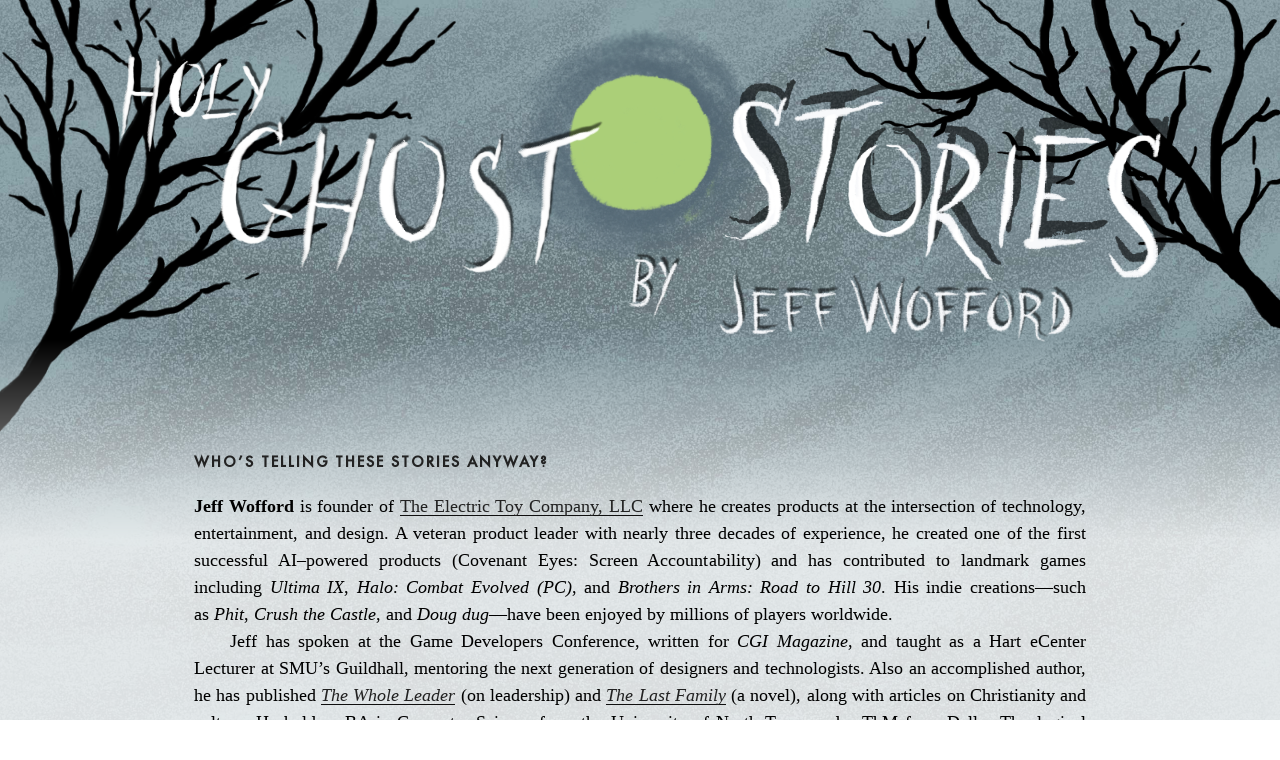

--- FILE ---
content_type: text/css
request_url: https://www.jeffwofford.com/wp/wp-content/themes/classichaunts/style.css?ver=6.9
body_size: 2164
content:
/*
Theme Name: Classic Haunts
Theme URI:
Description: A Twenty Seventeen child theme evoking classic childrens' book cover art style.
Author: Jeff Wofford
Author URI: https://www.jeffwofford.com/
Template: twentyseventeen
Version: 1.0
Tags: TwentySeventeen
*/

@font-face { font-family: Futura; font-display: fallback; src: url(/fonts/Futura.ttc); }
@font-face { font-family: Century Schoolbook; font-display: fallback; src: url(/fonts/Century Schoolbook.ttf); }
@font-face { font-family: Cochin; font-display: fallback; src: url(/fonts/Cochin.ttc); }
@font-face { font-family: PoorRichard; font-display: fallback; src: url(/fonts/PoorRichard.ttf); }


body { background-image: url( /images/site-background.jpg ); background-repeat: repeat-y; background-size: 100%; color: black; font-family: "Century Schoolbook", Garamond, serif; }

::selection { background: #857E75; }
::-moz-selection { background: #857E75; }

.site-header { background: none; }
.custom-header { height: calc( 160px + 14vw ); position: relative; }

.custom-header .sprite { padding: 0; margin: 0; position: absolute; pointer-events: none;
	-webkit-user-select: none;
	-khtml-user-select: none;
	-moz-user-select: none;
	-o-user-select: none;
	user-select: none;
}

.custom-header .moon { width: calc( 220px + 5vw ); top: calc( 2vw ); margin-left: auto; margin-right: auto; left: 0; right: 0; }
.custom-header .tree { width: calc( 200px + 20vw ); top: 0px; }
.custom-header .tree.right { right: 0px; }

.custom-header .words-container { margin: 0 auto; width: 100%; position: relative; max-width: 1920px; }
.custom-header .words { pointer-events: all; width: 35%; }
.custom-header .words.holy { width: 12%; left: 120px; top: calc( 1vw + 36px ); }
.custom-header .words.ghost { width: 30%; left: calc( 15px + 16% ); top: calc( 5vw + 50px ); }
.custom-header .words.stories { right: calc( 20px + 7% ); top: calc( 40px + 3vw ); }
.custom-header .words.author { right: 16%; top: calc( 60px + 15vw );  }

.page-title { margin: 0 auto; font-size: 120%; padding: 0.5em; text-align: center; border-bottom: solid black 1px; width: 60%; max-width: 20em; }

.site-content-contain {
	background: none;
	background: -moz-linear-gradient(top, rgba(255,255,255,0) 0px, rgba(255,255,255,0.75) 200px); /* FF3.6-15 */
	background: -webkit-linear-gradient(top, rgba(255,255,255,0) 0px,rgba(255,255,255,0.75) 200px); /* Chrome10-25,Safari5.1-6 */
	background: linear-gradient(to bottom, rgba(255,255,255,0) 0px,rgba(255,255,255,0.75) 200px); /* W3C, IE10+, FF16+, Chrome26+, Opera12+, Safari7+ */
}

.entry-title a, .entry-meta a, .page-links a, .page-links a .page-number, .entry-footer a, .entry-footer .cat-links a, .entry-footer .tags-links a, .edit-link a, .post-navigation a, .logged-in-as a, .comment-navigation a, .comment-metadata a, .comment-metadata a.comment-edit-link, .comment-reply-link, a .nav-title, .pagination a, .comments-pagination a, .site-info a, .widget .widget-title a, .widget ul li a, .site-footer .widget-area ul li a, .site-footer .widget-area ul li a { color: black; -webkit-box-shadow: inset 0 -1px 0 black;
    box-shadow: inset 0 -1px 0 black; }

.page-links a, .widget ul li a  { -webkit-box-shadow: none; box-shadow: none; }
.entry-meta { font-family: Futura, "Century Schoolbook"; font-size: 8pt; }
.entry-meta a, .byline { color: black; -webkit-box-shadow: none; box-shadow: none; }

.entry-title { font-size: 2rem; }
.entry-title a { color: black; -webkit-box-shadow: none; box-shadow: none; }

body.page .entry-title { font-size: 1.5rem; }

h1, h2, h3, h4 { color: black; font-family: Futura, "Century Schoolbook"; text-transform: uppercase; padding: 0; margin: 1em 0; }

.entry-content h2, .entry-content h3 { text-transform: none; margin-top: 1.5em; }
.entry-content h3 { font-style: italic; }

blockquote { color: black; margin-left: 2em; margin-top: 1em; margin-bottom: 1em; }

.entry-content img, img.alignright, img.alignleft { margin-top: 1.5em; margin-bottom: 0; }

.entry-content a img, .comment-content a img, .widget a img {
    -webkit-box-shadow: 0 0 0 3px #000;
    box-shadow: 0 0 0 3px #000;
}

.entry-content p, .comment-content p {
	text-indent: 2em;
	margin: 0;
	text-align: justify;
}

.entry-content blockquote {
	margin: 2em 2em;
}

.entry-content blockquote p {
	line-height: 1.5;
	font-size: 90%;
}

.entry-content blockquote cite {
	font-size: 66%;
	font-weight: 600;
	text-align: right;
}

.space-before {
	padding-top: 1em;
}

.space-after {
	padding-bottom: 1em;
}

.space-around {
	padding-top: 1em;
	padding-bottom: 1em;
}

.entry-content p:first-child, .comment-content p:first-child { text-indent: 0; }

.entry-content ul, .entry-content ol { margin-left: 2em; margin-top: 1em; margin-bottom: 1em; }
.entry-content ul li, .entry-content ol li { padding-left: 0.5em; margin: 0.25em 0; margin-left: 1em; }

.widget_recent_entries ul { font-family: Futura, "Century Schoolbook", sans-serif; color: black }
.widget_recent_entries .widget-title { color: black }
.widget ul li, .widget ol li {
    border-bottom: none;
    border-top: 1px dashed black;
}
.widget ul li a { color: black; }

.wp-block-archives-list { font-family: Futura, "Century Schoolbook", sans-serif; color: black; font-size: 8pt; }
.wp-block-archives-list a { font-size: 10pt; }

.wp-block-verse { font-family: Futura, "Century Schoolbook", sans-serif; color: black; font-size: 18px; padding: 0; background: none; }

input, select, textarea, button { font-family: inherit; }

.page-numbers.current { color: black; }
.prev.page-numbers, .next.page-numbers { box-shadow: none; -webkit-box-shadow: none; background-color: #ddd0; }
.prev.page-numbers:hover, .next.page-numbers:hover { box-shadow: none; -webkit-box-shadow: none; background-color: #ddd0; }

hr { background-color: black; margin-top: 1.5em; }

time { color: black; }

svg.icon-folder-open { display: none; }
.entry-footer .cat-links, .entry-footer .tags-links { padding-left: 0; }

.entry-footer, .pagination, .comments-pagination { border-bottom: none; border-top: 1px solid black; }
.navigation.pagination { width: 100%; float: none; }

.nav-subtitle { color: black; }
.nav-title { font-family: Futura, "Century Schoolbook", sans-serif; }

.no-comments, .comment-awaiting-moderation { color: black; }

.site-footer { border-top: 4px double black; }
.copyright { color: black; font-style: italic; }

@media screen and (min-width: 48em) {
	body { font-size: 18px; }
}

.blog:not(.has-sidebar) #primary article,
	.archive:not(.page-one-column):not(.has-sidebar) #primary article,
	.search:not(.has-sidebar) #primary article,
	.error404:not(.has-sidebar) #primary .page-content,
	.error404.has-sidebar #primary .page-content,
	body.page-two-column:not(.archive) #primary .entry-content,
	body.page-two-column #comments {
	float: none;
	width: 100%;
}

body:not(.has-sidebar):not(.page-one-column) .page-header, body.has-sidebar.error404 #primary .page-header, body.page-two-column:not(.archive) #primary .entry-header, body.page-two-column.archive:not(.has-sidebar) #primary .page-header {
	float: none;
	width: 100%;
}

.entry-content p.has-text-align-center, .comment-content p.has-text-align-center {
    text-align:center
}

.entry-content p.has-text-align-left, .comment-content p.has-text-align-left {
    text-align:left
}

.entry-content p.has-text-align-right, .comment-content p.has-text-align-right {
    text-align:right
}

.entry-content p.has-drop-cap {
	text-indent: 0;
}

.entry-content .wp-block-image figcaption.wp-element-caption { font-style: normal; text-align: center; font-family: Futura, "Century Schoolbook", sans-serif;}

--- FILE ---
content_type: text/css
request_url: https://www.jeffwofford.com/wp/wp-content/themes/classichaunts/style.css?ver=20251202
body_size: 2164
content:
/*
Theme Name: Classic Haunts
Theme URI:
Description: A Twenty Seventeen child theme evoking classic childrens' book cover art style.
Author: Jeff Wofford
Author URI: https://www.jeffwofford.com/
Template: twentyseventeen
Version: 1.0
Tags: TwentySeventeen
*/

@font-face { font-family: Futura; font-display: fallback; src: url(/fonts/Futura.ttc); }
@font-face { font-family: Century Schoolbook; font-display: fallback; src: url(/fonts/Century Schoolbook.ttf); }
@font-face { font-family: Cochin; font-display: fallback; src: url(/fonts/Cochin.ttc); }
@font-face { font-family: PoorRichard; font-display: fallback; src: url(/fonts/PoorRichard.ttf); }


body { background-image: url( /images/site-background.jpg ); background-repeat: repeat-y; background-size: 100%; color: black; font-family: "Century Schoolbook", Garamond, serif; }

::selection { background: #857E75; }
::-moz-selection { background: #857E75; }

.site-header { background: none; }
.custom-header { height: calc( 160px + 14vw ); position: relative; }

.custom-header .sprite { padding: 0; margin: 0; position: absolute; pointer-events: none;
	-webkit-user-select: none;
	-khtml-user-select: none;
	-moz-user-select: none;
	-o-user-select: none;
	user-select: none;
}

.custom-header .moon { width: calc( 220px + 5vw ); top: calc( 2vw ); margin-left: auto; margin-right: auto; left: 0; right: 0; }
.custom-header .tree { width: calc( 200px + 20vw ); top: 0px; }
.custom-header .tree.right { right: 0px; }

.custom-header .words-container { margin: 0 auto; width: 100%; position: relative; max-width: 1920px; }
.custom-header .words { pointer-events: all; width: 35%; }
.custom-header .words.holy { width: 12%; left: 120px; top: calc( 1vw + 36px ); }
.custom-header .words.ghost { width: 30%; left: calc( 15px + 16% ); top: calc( 5vw + 50px ); }
.custom-header .words.stories { right: calc( 20px + 7% ); top: calc( 40px + 3vw ); }
.custom-header .words.author { right: 16%; top: calc( 60px + 15vw );  }

.page-title { margin: 0 auto; font-size: 120%; padding: 0.5em; text-align: center; border-bottom: solid black 1px; width: 60%; max-width: 20em; }

.site-content-contain {
	background: none;
	background: -moz-linear-gradient(top, rgba(255,255,255,0) 0px, rgba(255,255,255,0.75) 200px); /* FF3.6-15 */
	background: -webkit-linear-gradient(top, rgba(255,255,255,0) 0px,rgba(255,255,255,0.75) 200px); /* Chrome10-25,Safari5.1-6 */
	background: linear-gradient(to bottom, rgba(255,255,255,0) 0px,rgba(255,255,255,0.75) 200px); /* W3C, IE10+, FF16+, Chrome26+, Opera12+, Safari7+ */
}

.entry-title a, .entry-meta a, .page-links a, .page-links a .page-number, .entry-footer a, .entry-footer .cat-links a, .entry-footer .tags-links a, .edit-link a, .post-navigation a, .logged-in-as a, .comment-navigation a, .comment-metadata a, .comment-metadata a.comment-edit-link, .comment-reply-link, a .nav-title, .pagination a, .comments-pagination a, .site-info a, .widget .widget-title a, .widget ul li a, .site-footer .widget-area ul li a, .site-footer .widget-area ul li a { color: black; -webkit-box-shadow: inset 0 -1px 0 black;
    box-shadow: inset 0 -1px 0 black; }

.page-links a, .widget ul li a  { -webkit-box-shadow: none; box-shadow: none; }
.entry-meta { font-family: Futura, "Century Schoolbook"; font-size: 8pt; }
.entry-meta a, .byline { color: black; -webkit-box-shadow: none; box-shadow: none; }

.entry-title { font-size: 2rem; }
.entry-title a { color: black; -webkit-box-shadow: none; box-shadow: none; }

body.page .entry-title { font-size: 1.5rem; }

h1, h2, h3, h4 { color: black; font-family: Futura, "Century Schoolbook"; text-transform: uppercase; padding: 0; margin: 1em 0; }

.entry-content h2, .entry-content h3 { text-transform: none; margin-top: 1.5em; }
.entry-content h3 { font-style: italic; }

blockquote { color: black; margin-left: 2em; margin-top: 1em; margin-bottom: 1em; }

.entry-content img, img.alignright, img.alignleft { margin-top: 1.5em; margin-bottom: 0; }

.entry-content a img, .comment-content a img, .widget a img {
    -webkit-box-shadow: 0 0 0 3px #000;
    box-shadow: 0 0 0 3px #000;
}

.entry-content p, .comment-content p {
	text-indent: 2em;
	margin: 0;
	text-align: justify;
}

.entry-content blockquote {
	margin: 2em 2em;
}

.entry-content blockquote p {
	line-height: 1.5;
	font-size: 90%;
}

.entry-content blockquote cite {
	font-size: 66%;
	font-weight: 600;
	text-align: right;
}

.space-before {
	padding-top: 1em;
}

.space-after {
	padding-bottom: 1em;
}

.space-around {
	padding-top: 1em;
	padding-bottom: 1em;
}

.entry-content p:first-child, .comment-content p:first-child { text-indent: 0; }

.entry-content ul, .entry-content ol { margin-left: 2em; margin-top: 1em; margin-bottom: 1em; }
.entry-content ul li, .entry-content ol li { padding-left: 0.5em; margin: 0.25em 0; margin-left: 1em; }

.widget_recent_entries ul { font-family: Futura, "Century Schoolbook", sans-serif; color: black }
.widget_recent_entries .widget-title { color: black }
.widget ul li, .widget ol li {
    border-bottom: none;
    border-top: 1px dashed black;
}
.widget ul li a { color: black; }

.wp-block-archives-list { font-family: Futura, "Century Schoolbook", sans-serif; color: black; font-size: 8pt; }
.wp-block-archives-list a { font-size: 10pt; }

.wp-block-verse { font-family: Futura, "Century Schoolbook", sans-serif; color: black; font-size: 18px; padding: 0; background: none; }

input, select, textarea, button { font-family: inherit; }

.page-numbers.current { color: black; }
.prev.page-numbers, .next.page-numbers { box-shadow: none; -webkit-box-shadow: none; background-color: #ddd0; }
.prev.page-numbers:hover, .next.page-numbers:hover { box-shadow: none; -webkit-box-shadow: none; background-color: #ddd0; }

hr { background-color: black; margin-top: 1.5em; }

time { color: black; }

svg.icon-folder-open { display: none; }
.entry-footer .cat-links, .entry-footer .tags-links { padding-left: 0; }

.entry-footer, .pagination, .comments-pagination { border-bottom: none; border-top: 1px solid black; }
.navigation.pagination { width: 100%; float: none; }

.nav-subtitle { color: black; }
.nav-title { font-family: Futura, "Century Schoolbook", sans-serif; }

.no-comments, .comment-awaiting-moderation { color: black; }

.site-footer { border-top: 4px double black; }
.copyright { color: black; font-style: italic; }

@media screen and (min-width: 48em) {
	body { font-size: 18px; }
}

.blog:not(.has-sidebar) #primary article,
	.archive:not(.page-one-column):not(.has-sidebar) #primary article,
	.search:not(.has-sidebar) #primary article,
	.error404:not(.has-sidebar) #primary .page-content,
	.error404.has-sidebar #primary .page-content,
	body.page-two-column:not(.archive) #primary .entry-content,
	body.page-two-column #comments {
	float: none;
	width: 100%;
}

body:not(.has-sidebar):not(.page-one-column) .page-header, body.has-sidebar.error404 #primary .page-header, body.page-two-column:not(.archive) #primary .entry-header, body.page-two-column.archive:not(.has-sidebar) #primary .page-header {
	float: none;
	width: 100%;
}

.entry-content p.has-text-align-center, .comment-content p.has-text-align-center {
    text-align:center
}

.entry-content p.has-text-align-left, .comment-content p.has-text-align-left {
    text-align:left
}

.entry-content p.has-text-align-right, .comment-content p.has-text-align-right {
    text-align:right
}

.entry-content p.has-drop-cap {
	text-indent: 0;
}

.entry-content .wp-block-image figcaption.wp-element-caption { font-style: normal; text-align: center; font-family: Futura, "Century Schoolbook", sans-serif;}